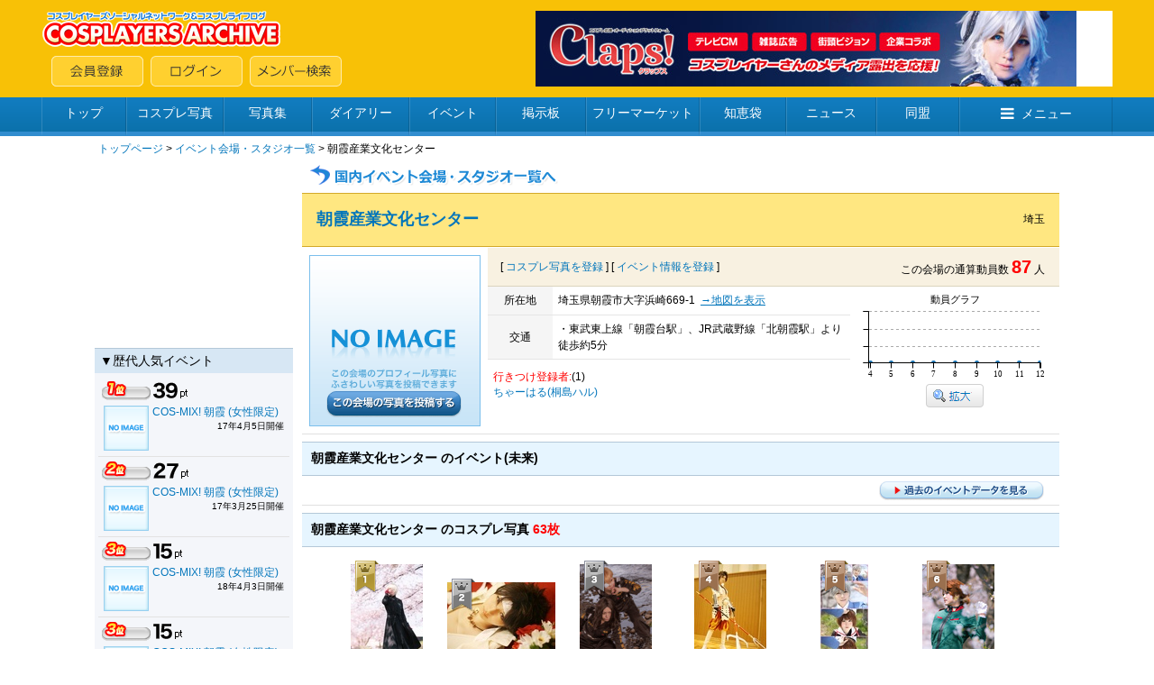

--- FILE ---
content_type: text/html; charset=shift_jis
request_url: https://www.cosp.jp/event_place.aspx?id=732
body_size: 11099
content:
<!DOCTYPE HTML PUBLIC "-//W3C//DTD HTML 4.0 Transitional//EN">
<html>
<head>
<title>朝霞産業文化センター - コスプレイヤーズアーカイブ</title>
<meta http-equiv="content-type" content="text/html" charset="Shift_JIS">
<meta name="description" content="国内最大のコスプレ専門SNS。コスプレ画像、日記、ボイス、コスプレ衣装、同盟、フリマ、知恵袋、オンライン名刺等のアプリケーションサービスを通じて交流が可能。PC・スマホに対応。コスプレイベント開催情報の無料掲載も。">
<meta name="keywords" content="朝霞産業文化センター,イベント,会場,スタジオ">
<meta http-equiv="X-UA-Compatible" content="IE=edge">
<link type="text/css" href="/inc/global.css?170409" rel="stylesheet">
<link type="text/css" href="/inc/c3.css?0.4.11.4" rel="stylesheet">
<style type="text/css">
.situ-plate { position: relative; display: block; width: 90px; height: 90px; margin: 4px; border:1px solid #e1e1e1; }
.situ-lim { position: absolute; top: 0px; right: 0px; }
.situ-obs { position: absolute; bottom: 2px; left: 2px; }
.c3-tooltip th { display: none; }
.c3-tooltip td.name { display: none; }
.c3-axis-y tspan { font-family: Meiryo; }
.c3-axis-x tspan { font-family: Meiryo; }
#chart1 .c3-tooltip td { font-family: Meiryo; font-size: 10px; }
#chart2 .c3-tooltip td { font-family: Meiryo; font-size: 12px; }
#chart1 .c3-axis-y tspan { display: none; }
#chart1 .c3-axis-x tspan { font-size: 9px; }
#chart1 {
	width: 212px;
	height: 82px;
}
#chart2 {
	width: 620px;
	height: 320px;
}

</style>
<script type="text/javascript" src="/inc/jquery.js?1.8"></script>
<!--[if gte IE 9]><!-->
<script type="text/javascript" src="/inc/jquery.lightbox_me.js?2.4c"></script>
<script type="text/javascript" src="/inc/d3.js?3.5.6"></script>
<script type="text/javascript" src="/inc/c3.js?0.4.11.4"></script>
<!--<![endif]-->
<script type="text/javascript" src="/inc/cosp-jq.js?180703"></script>
<script type="text/javascript" src="/inc/mylist-jq.js?1"></script>
<script type="text/javascript" src="/inc/cosp-jq.js?180703"></script>
<script type="text/javascript" src="/inc/js/event_place.js"></script>
<script type="text/javascript">
<!--
id = '732';
$(function() {
	myList.init('7', id);
	if (enableSvg()) { showChart(); }
});
//-->
</script>
<script type='text/javascript'>
var googletag = googletag || {};
googletag.cmd = googletag.cmd || [];
(function() {
  var gads = document.createElement('script');
  gads.async = true;
  gads.type = 'text/javascript';
  var useSSL = 'https:' == document.location.protocol;
  gads.src = (useSSL ? 'https:' : 'http:') + '//www.googletagservices.com/tag/js/gpt.js';
  var node = document.getElementsByTagName('script')[0];
  node.parentNode.insertBefore(gads, node);
})();
</script>
<script type='text/javascript'>
googletag.cmd.push(function() {
  googletag.defineSlot('/62532913/p_cosplay_728x90_middle1st_13741', [728, 90], 'div-gpt-ad-1465202075421-0').addService(googletag.pubads());
  googletag.defineSlot('/62532913/p_cosplay_728x90_middle2nd_13741', [728, 90], 'div-gpt-ad-1465202075421-1').addService(googletag.pubads());
  googletag.defineSlot('/62532913/p_cosplay_728x90_middle3rd_13741', [728, 90], 'div-gpt-ad-1465202075421-2').addService(googletag.pubads());
  googletag.defineSlot('/62532913/p_cosplay_728x90_middle4th_13741', [728, 90], 'div-gpt-ad-1465202075421-3').addService(googletag.pubads());
  googletag.pubads().enableSingleRequest();
  googletag.enableServices();
});
</script>
<script>
(function(i,s,o,g,r,a,m){i['GoogleAnalyticsObject']=r;i[r]=i[r]||function(){
  (i[r].q=i[r].q||[]).push(arguments)},i[r].l=1*new Date();a=s.createElement(o),m=s.getElementsByTagName(o)[0];a.async=1;a.src=g;m.parentNode.insertBefore(a,m)
})(window,document,'script','https://www.google-analytics.com/analytics.js','ga');
ga('create', 'UA-78833138-1', 'auto');
ga('send', 'pageview');
</script>
</head>
<body onload="preloadImages();">

<div id="container">
<div id="contents">
<center>

<form name="MyForm" method="post" action="./event_place.aspx?id=732" id="MyForm">
<input type="hidden" name="__VIEWSTATE" id="__VIEWSTATE" value="/wEPDwUKMTQ2NjI3NzMwN2RkqQ4Wi1PX/jBhQ9/AwNeDbdwNXTnFFgWyh6pjKlcYsPo=" />

<input type="hidden" name="__VIEWSTATEGENERATOR" id="__VIEWSTATEGENERATOR" value="341ABF79" />

<!-- ヘッダー -->


<link href="//maxcdn.bootstrapcdn.com/font-awesome/4.5.0/css/font-awesome.min.css" rel="stylesheet">

<script type="text/javascript">
<!--
var preloadFlag = false;
function newImage(arg) {
	if (document.images) {
		rslt = new Image();
		rslt.src = arg;
		return rslt;
	}
}
function changeImages() {
	if (document.images && (preloadFlag == true)) {
		for (var i=0; i<changeImages.arguments.length; i+=2) {
			document[changeImages.arguments[i]].src = changeImages.arguments[i+1];
		}
	}
}
function preloadImages() {
		img_mainmenu_01_over = newImage("/images/2014mainmenu-ready_01-over.gif");
		img_mainmenu_02_over = newImage("/images/2014mainmenu-ready_02-over.gif");
		img_mainmenu_03_over = newImage("/images/2014mainmenu-ready_03-over.gif");
		img_mainmenu_04_over = newImage("/images/2014mainmenu-ready_04-over.gif");
		img_mainmenu_05_over = newImage("/images/2014mainmenu-ready_05-over.gif");
		img_mainmenu_06_over = newImage("/images/2014mainmenu-ready_06-over.gif");
		img_mainmenu_07_over = newImage("/images/2014mainmenu-ready_07-over.gif");
		img_mainmenu_08_over = newImage("/images/2014mainmenu-ready_08-over.gif");
		img_mainmenu_09_over = newImage("/images/2014mainmenu-ready_09-over.gif");
		img_mainmenu_10_over = newImage("/images/2014mainmenu-ready_10-over.gif");
		img_footermenu_01_over = newImage("/images/2014button_logout-over.png");
		img_footermenu_02_over = newImage("/images/2014button_invite-over.png");
		img_footermenu_03_over = newImage("/images/2014button_smartphone-over.png");
		img_footertwitter_over = newImage("/images/2014button_twitter-over.png");
		img_footerfacebook_over = newImage("/images/2014button_facebook-over.png");
		img_footercontact_over = newImage("/images/2014button_contact-over.png");				
		preloadFlag = true;
}
function showGlobalMenu() {
	var menu = document.getElementById('globalMenu');
	if (menu.style.display == 'none') {
		menu.style.display = 'block';
	} else {
		menu.style.display = 'none';
	}
}
// -->
</script>

<!-- ヘッダー -->
<table width="100%" height="108" border="0" cellpadding="0" cellspacing="0" bgcolor="#F8C106">
<tr><td align="center" valign="middle">
	<table width="1188" height="84" border="0" cellpadding="0" cellspacing="0">
	<tr><td align="left" valign="middle" width="*">
		<table width="100%" height="84" border="0" cellpadding="0" cellspacing="0">
		<tr><td align="left" valign="top" width="100%"><a href="/index.aspx"><img src="/images/2014archivelogo.png" border="0"></a></tr>
		<tr><td align="left" valign="bottom" width="100%"><img src="/images/spacer.gif" width="11" height="1"><a href="/cosplayer.aspx" target="_top" onmouseover="changeImages('img_headmenu_04', '/images/2014button_regist-over.png'); return true;" onmouseout="changeImages('img_headmenu_04', '/images/2014button_regist.png'); return true;" onmousedown="changeImages('img_headmenu_04', '/images/2014button_regist-over.png'); return true;"	onmouseup="changeImages('img_headmenu_04', '/images/2014button_regist-over.png'); return true;"><img name="img_headmenu_04" src="/images/2014button_regist.png" border="0" alt="会員登録"></a><img src="/images/spacer.gif" width="8" height="1"><a href="/login.aspx" target="_top" onmouseover="changeImages('img_headmenu_05', '/images/2014button_login-over.png'); return true;" onmouseout="changeImages('img_headmenu_05', '/images/2014button_login.png'); return true;" onmousedown="changeImages('img_headmenu_05', '/images/2014button_login-over.png'); return true;" onmouseup="changeImages('img_headmenu_05', '/images/2014button_login-over.png'); return true;"><img name="img_headmenu_05" src="/images/2014button_login.png" border="0" alt="ログイン"></a><img src="/images/spacer.gif" width="8" height="1"><a href="/user_search.aspx" target="_top" onmouseover="changeImages('img_headmenu_03', '/images/2014button_msearch-over.png'); return true;" onmouseout="changeImages('img_headmenu_03', '/images/2014button_msearch.png'); return true;" onmousedown="changeImages('img_headmenu_03', '/images/2014button_msearch-over.png'); return true;" onmouseup="changeImages('img_headmenu_03', '/images/2014button_msearch-over.png'); return true;"><img name="img_headmenu_03" src="/images/2014button_msearch.png" border="0" alt="メンバー検索"></a></td></tr>
		</table>
	</td>
	<td align="right" width="640" valign="middle">
	<!-- ヘッダー広告 -->
	<script type="text/javascript">
	<!--
	cosp_ad_space = 1;
	cosp_ad_width = 640;
	cosp_ad_height = 84;
	//-->
	</script>
	<script type="text/javascript" src="/inc/ad.js"></script></td>
	</tr>
	</table>
</td></tr>
</table>

<!-- グローバルメニューブロック -->
<div class="globalmenu2016">
<ul class="globalmenu-ul2016">
<li class="globalmenu-li2016"><a href="/" class="globalmenu-link2016" style="width:94px;">トップ</a></li>
<li class="globalmenu-li2016"><a href="/photo_search.aspx"" class="globalmenu-link2016" style="width:108px;">コスプレ写真</a></li>
<li class="globalmenu-li2016"><a href="/photostock.aspx" class="globalmenu-link2016" style="width:98px;">写真集</a></li>
<li class="globalmenu-li2016"><a href="/diary.aspx" class="globalmenu-link2016" style="width:108px;">ダイアリー</a></li>
<li class="globalmenu-li2016"><a href="/event_list.aspx" class="globalmenu-link2016" style="width:96px;">イベント</a></li>
<li class="globalmenu-li2016"><a href="/awase.aspx" class="globalmenu-link2016" style="width:100px;">掲示板</a></li>
<li class="globalmenu-li2016"><a href="/market.aspx" class="globalmenu-link2016" style="width:126px;">フリーマーケット</a></li>
<li class="globalmenu-li2016"><a href="/chie.aspx" class="globalmenu-link2016" style="width:96px;">知恵袋</a></li>
<li class="globalmenu-li2016"><a href="/news_top.aspx" class="globalmenu-link2016" style="width:100px;">ニュース</a></li>
<li class="globalmenu-li2016"><a href="/community_search.aspx" class="globalmenu-link2016" style="width:92px;">同盟</a></li>
<li class="globalmenu-li2016"><a href="javascript:showGlobalMenu();" class="globalmenu-link2016" style="width:170px;"><i class="fa fa-bars"></i>メニュー</a>
	<!-- プルダウン。 -->		
	<div class="globalmenu-pulldown2016" id="globalMenu" style="display:none;">
		<div class="globalmenu-pulldown-left">
		<div class="globalmenu-pulldown-toplink"><a href="/index.aspx" class="globalmenu-pulldown-toplink-link">コスプレイヤーズアーカイブ&nbsp;トップ</a></div>
		<ul class="globalmenu-pulldown-ul2016">
		<li class="globalmenu-pulldown-li2016"><a class="globalmenu-pulldown-link2016" href="/photo_search.aspx">コスプレ写真</a></li>
		<li class="globalmenu-pulldown-li2016"><a class="globalmenu-pulldown-link2016" href="/photostock_search.aspx">写真集</a></li>
		<li class="globalmenu-pulldown-li2016"><a class="globalmenu-pulldown-link2016" href="/diary.aspx">ダイアリー</a></li>
		<li class="globalmenu-pulldown-li2016"><a class="globalmenu-pulldown-link2016" href="/event_list.aspx">イベント</a></li>
		<li class="globalmenu-pulldown-li2016"><a class="globalmenu-pulldown-link2016" href="/event_place_list.aspx">イベント会場・スタジオ</a></li>
		<li class="globalmenu-pulldown-li2016"><a class="globalmenu-pulldown-link2016" href="/review_search.aspx">レビュー</a></li>			
		<li class="globalmenu-pulldown-li2016"><a class="globalmenu-pulldown-link2016" href="/awase_search.aspx">合わせ募集掲示板</a></li>
		<li class="globalmenu-pulldown-li2016"><a class="globalmenu-pulldown-link2016" href="/market_search.aspx">フリーマーケット</a></li>
		<li class="globalmenu-pulldown-li2016"><a class="globalmenu-pulldown-link2016" href="/chie.aspx">知恵袋</a></li>
		<li class="globalmenu-pulldown-li2016"><a class="globalmenu-pulldown-link2016" href="/news_top.aspx">ニュース</a></li>
		<li class="globalmenu-pulldown-li2016"><a class="globalmenu-pulldown-link2016" href="/community_search.aspx">同盟</a></li>
		<li class="globalmenu-pulldown-li2016"><a class="globalmenu-pulldown-link2016" href="/site_search.aspx">登録サイト</a></li>
		</div>
		<div class="globalmenu-pulldown-right">
		<div class="globalmenu-pulldown-toplink"><a href="/cosplayer.aspx" class="globalmenu-pulldown-toplink-link2">無料会員登録</a></div>
		<ul class="globalmenu-pulldown-ul2016">
		<li class="globalmenu-pulldown-li2016"><a class="globalmenu-pulldown-link2016" href="/user_search.aspx">メンバー検索</a></li>
		<li class="globalmenu-pulldown-li2016"><a class="globalmenu-pulldown-link2016" href="/cosplayer_search.aspx">コスプレイヤー</a></li>
		<li class="globalmenu-pulldown-li2016"><a class="globalmenu-pulldown-link2016" href="/kizai_list.aspx">撮影機材</a></li>
		<li class="globalmenu-pulldown-li2016"><a class="globalmenu-pulldown-link2016" href="/faq.aspx">ヘルプ・よくある質問</a></li>
		<li class="globalmenu-pulldown-li2016"><a class="globalmenu-pulldown-link2016" href="/sitemap.aspx">サイトマップ</a></li>
		<li class="globalmenu-pulldown-li2016"><a class="globalmenu-pulldown-link2016" href="/about.aspx">会社案内・特定商取引法表記</a></li>
		<li class="globalmenu-pulldown-li2016"><a class="globalmenu-pulldown-link2016" href="/contact.aspx">お問い合わせ</a></li>
		</div>
	</div>
	<!-- プルダウン部終わり -->	
</li>
</ul>
</div>



<!-- ルートメニュー -->
<table cellspacing="0" cellpadding="4" width="1070" class="rootmenu">
<tr><td><span class="black_m12180"><a href="/index.aspx" class="meirio">トップページ</a>&nbsp;&gt;&nbsp;<a href="/event_place_list.aspx" class="meirio">イベント会場・スタジオ一覧</a>&nbsp;&gt;&nbsp;朝霞産業文化センター&nbsp;&nbsp;&nbsp;</span></td></tr>
</table>

<table width="1070" cellspacing="0" cellpadding="0">
<tr>

<!-- メニューテーブル -->
<td width="220" valign="top" align="center" bgcolor="#ffffff">

<script type="text/javascript">
<!--
cosp_ad_space = 6;
cosp_ad_width = 220;
cosp_ad_height = 200;
//-->
</script>
<script type="text/javascript" src="/inc/ad.js"></script>
<div style="margin-top:6px;"></div>

<table class="subpage_menu2014" cellspacing="0" cellpadding="4" width="220">
<tr><td class="leftmenutitle2014" valign="top">▼歴代人気イベント</td></tr>
</table>
<table class="subpage_menu2014" cellspacing="0" cellpadding="4" width="220">
<tr><td valign="top">
<table cellspacing="0" cellpadding="4" border="0" width="100%" class="eventleftmenu2014">
<tr>
<td valign="top"><img src="/images/rank01.gif" border="0" alt="イベントランキング1位">&nbsp;<img src="/images/count_03.gif" border="0"><img src="/images/count_09.gif" border="0"><img src="/images/count_pt.gif" border="0"><br><table cellspacing="0" cellpadding="2" border="0" width="100%"><tr><td width="50" valign="top"><a href="/event_info.aspx?id=148815"><img src="https://image4.cosp.jp/images/event/732/icon.gif" border="0"></a></td><td valign="top"><span class="black_mui12130"><a href="/event_info.aspx?id=148815" class="meirio">COS-MIX! 朝霞 (女性限定)</a></span><br><div align="right"><span class="black_mui10150">17年4月5日開催</span></div></td></tr></table></td>
</tr>
</table>
<table cellspacing="0" cellpadding="4" border="0" width="100%" class="eventleftmenu2014">
<tr>
<td valign="top"><img src="/images/rank02.gif" border="0" alt="イベントランキング2位">&nbsp;<img src="/images/count_02.gif" border="0"><img src="/images/count_07.gif" border="0"><img src="/images/count_pt.gif" border="0"><br><table cellspacing="0" cellpadding="2" border="0" width="100%"><tr><td width="50" valign="top"><a href="/event_info.aspx?id=148014"><img src="https://image4.cosp.jp/images/event/732/icon.gif" border="0"></a></td><td valign="top"><span class="black_mui12130"><a href="/event_info.aspx?id=148014" class="meirio">COS-MIX! 朝霞 (女性限定)</a></span><br><div align="right"><span class="black_mui10150">17年3月25日開催</span></div></td></tr></table></td>
</tr>
</table>
<table cellspacing="0" cellpadding="4" border="0" width="100%" class="eventleftmenu2014">
<tr>
<td valign="top"><img src="/images/rank03.gif" border="0" alt="イベントランキング3位">&nbsp;<img src="/images/count_01.gif" border="0"><img src="/images/count_05.gif" border="0"><img src="/images/count_pt.gif" border="0"><br><table cellspacing="0" cellpadding="2" border="0" width="100%"><tr><td width="50" valign="top"><a href="/event_info.aspx?id=172235"><img src="https://image4.cosp.jp/images/event/732/icon.gif" border="0"></a></td><td valign="top"><span class="black_mui12130"><a href="/event_info.aspx?id=172235" class="meirio">COS-MIX! 朝霞 (女性限定)</a></span><br><div align="right"><span class="black_mui10150">18年4月3日開催</span></div></td></tr></table></td>
</tr>
</table>
<table cellspacing="0" cellpadding="4" border="0" width="100%" class="eventleftmenu2014">
<tr>
<td valign="top"><img src="/images/rank03.gif" border="0" alt="イベントランキング3位">&nbsp;<img src="/images/count_01.gif" border="0"><img src="/images/count_05.gif" border="0"><img src="/images/count_pt.gif" border="0"><br><table cellspacing="0" cellpadding="2" border="0" width="100%"><tr><td width="50" valign="top"><a href="/event_info.aspx?id=148820"><img src="https://image4.cosp.jp/images/event/732/icon.gif" border="0"></a></td><td valign="top"><span class="black_mui12130"><a href="/event_info.aspx?id=148820" class="meirio">COS-MIX! 朝霞 (女性限定)</a></span><br><div align="right"><span class="black_mui10150">17年4月29日開催</span></div></td></tr></table></td>
</tr>
</table>
<table cellspacing="0" cellpadding="4" border="0" width="100%" class="eventleftmenu2014">
<tr>
<td valign="top"><img src="/images/rank03.gif" border="0" alt="イベントランキング3位">&nbsp;<img src="/images/count_01.gif" border="0"><img src="/images/count_05.gif" border="0"><img src="/images/count_pt.gif" border="0"><br><table cellspacing="0" cellpadding="2" border="0" width="100%"><tr><td width="50" valign="top"><a href="/event_info.aspx?id=171494"><img src="https://image4.cosp.jp/images/event/732/icon.gif" border="0"></a></td><td valign="top"><span class="black_mui12130"><a href="/event_info.aspx?id=171494" class="meirio">桜満開★COS-MIX! 朝霞 (女性限定)</a></span><br><div align="right"><span class="black_mui10150">18年4月2日開催</span></div></td></tr></table></td>
</tr>
</table>
<table cellspacing="0" cellpadding="4" border="0" width="100%" class="eventleftmenu2014">
<tr>
<td valign="top"><img src="/images/rank03.gif" border="0" alt="イベントランキング3位">&nbsp;<img src="/images/count_01.gif" border="0"><img src="/images/count_05.gif" border="0"><img src="/images/count_pt.gif" border="0"><br><table cellspacing="0" cellpadding="2" border="0" width="100%"><tr><td width="50" valign="top"><a href="/event_info.aspx?id=190234"><img src="https://image4.cosp.jp/images/event/732/icon.gif" border="0"></a></td><td valign="top"><span class="black_mui12130"><a href="/event_info.aspx?id=190234" class="meirio">COS-MIX! in 朝霞</a></span><br><div align="right"><span class="black_mui10150">19年3月27日開催</span></div></td></tr></table></td>
</tr>
</table>
<table cellspacing="0" cellpadding="4" border="0" width="100%" class="eventleftmenu2014">
<tr>
<td valign="top"><img src="/images/rank07.gif" border="0" alt="イベントランキング7位">&nbsp;<img src="/images/count_01.gif" border="0"><img src="/images/count_04.gif" border="0"><img src="/images/count_pt.gif" border="0"><br><table cellspacing="0" cellpadding="2" border="0" width="100%"><tr><td width="50" valign="top"><a href="/event_info.aspx?id=171487"><img src="https://image4.cosp.jp/images/event/732/icon.gif" border="0"></a></td><td valign="top"><span class="black_mui12130"><a href="/event_info.aspx?id=171487" class="meirio">COS-MIX! 朝霞 (女性限定)</a></span><br><div align="right"><span class="black_mui10150">18年4月8日開催</span></div></td></tr></table></td>
</tr>
</table>
<table cellspacing="0" cellpadding="4" border="0" width="100%" class="eventleftmenu2014">
<tr>
<td valign="top"><img src="/images/rank08.gif" border="0" alt="イベントランキング8位">&nbsp;<img src="/images/count_01.gif" border="0"><img src="/images/count_02.gif" border="0"><img src="/images/count_pt.gif" border="0"><br><table cellspacing="0" cellpadding="2" border="0" width="100%"><tr><td width="50" valign="top"><a href="/event_info.aspx?id=190849"><img src="https://image4.cosp.jp/images/event/732/icon.gif" border="0"></a></td><td valign="top"><span class="black_mui12130"><a href="/event_info.aspx?id=190849" class="meirio">川沿いの桜並木★COS-MIX! in 朝霞</a></span><br><div align="right"><span class="black_mui10150">19年4月6日開催</span></div></td></tr></table></td>
</tr>
</table>
<table cellspacing="0" cellpadding="4" border="0" width="100%" class="eventleftmenu2014">
<tr>
<td valign="top"><img src="/images/rank08.gif" border="0" alt="イベントランキング8位">&nbsp;<img src="/images/count_01.gif" border="0"><img src="/images/count_02.gif" border="0"><img src="/images/count_pt.gif" border="0"><br><table cellspacing="0" cellpadding="2" border="0" width="100%"><tr><td width="50" valign="top"><a href="/event_info.aspx?id=148016"><img src="https://image4.cosp.jp/images/event/732/icon.gif" border="0"></a></td><td valign="top"><span class="black_mui12130"><a href="/event_info.aspx?id=148016" class="meirio">COS-MIX! 朝霞 (女性限定)</a></span><br><div align="right"><span class="black_mui10150">17年3月28日開催</span></div></td></tr></table></td>
</tr>
</table>
<table cellspacing="0" cellpadding="4" border="0" width="100%" class="eventleftmenu2014">
<tr>
<td valign="top"><img src="/images/rank08.gif" border="0" alt="イベントランキング8位">&nbsp;<img src="/images/count_01.gif" border="0"><img src="/images/count_02.gif" border="0"><img src="/images/count_pt.gif" border="0"><br><table cellspacing="0" cellpadding="2" border="0" width="100%"><tr><td width="50" valign="top"><a href="/event_info.aspx?id=204907"><img src="https://image4.cosp.jp/images/event/732/icon.gif" border="0"></a></td><td valign="top"><span class="black_mui12130"><a href="/event_info.aspx?id=204907" class="meirio">川沿いの桜並木★COS-MIX! in 朝霞</a></span><br><div align="right"><span class="black_mui10150">20年3月21日開催</span></div></td></tr></table></td>
</tr>
</table>
<table cellspacing="0" cellpadding="4" border="0" width="100%" class="eventleftmenu2014">
<tr>
<td valign="top" class="black_mui12150"><b>8</b>位&nbsp;<b>12</b>pt<br><span class="black_mui12130"><a href="/event_info.aspx?id=171482" class="meirio">COS-MIX! 朝霞 (女性限定)</a></span><br><div align="right"><span class="black_mui10150">18年3月29日開催</span></div></td>
</tr>
</table>
<table cellspacing="0" cellpadding="4" border="0" width="100%" class="eventleftmenu2014">
<tr>
<td valign="top" class="black_mui12150"><b>12</b>位&nbsp;<b>9</b>pt<br><span class="black_mui12130"><a href="/event_info.aspx?id=148816" class="meirio">COS-MIX! 朝霞 (女性限定)</a></span><br><div align="right"><span class="black_mui10150">17年4月8日開催</span></div></td>
</tr>
</table>
<table cellspacing="0" cellpadding="4" border="0" width="100%" class="eventleftmenu2014">
<tr>
<td valign="top" class="black_mui12150"><b>12</b>位&nbsp;<b>9</b>pt<br><span class="black_mui12130"><a href="/event_info.aspx?id=200073" class="meirio">COS-MIX! in 朝霞</a></span><br><div align="right"><span class="black_mui10150">19年11月9日開催</span></div></td>
</tr>
</table>
<table cellspacing="0" cellpadding="4" border="0" width="100%" class="eventleftmenu2014">
<tr>
<td valign="top" class="black_mui12150"><b>12</b>位&nbsp;<b>9</b>pt<br><span class="black_mui12130"><a href="/event_info.aspx?id=6390" class="meirio">COS-MIX in 朝霞</a></span><br><div align="right"><span class="black_mui10150">09年7月30日開催</span></div></td>
</tr>
</table>
<table cellspacing="0" cellpadding="4" border="0" width="100%" class="eventleftmenu2014">
<tr>
<td valign="top" class="black_mui12150"><b>12</b>位&nbsp;<b>9</b>pt<br><span class="black_mui12130"><a href="/event_info.aspx?id=206055" class="meirio">川沿いの桜並木★COS-MIX! in 朝霞</a></span><br><div align="right"><span class="black_mui10150">20年3月23日開催</span></div></td>
</tr>
</table>
<table cellspacing="0" cellpadding="4" border="0" width="100%" class="eventleftmenu2014">
<tr>
<td valign="top" class="black_mui12150"><b>12</b>位&nbsp;<b>9</b>pt<br><span class="black_mui12130"><a href="/event_info.aspx?id=190213" class="meirio">COS-MIX! in 朝霞</a></span><br><div align="right"><span class="black_mui10150">19年3月25日開催</span></div></td>
</tr>
</table>
<table cellspacing="0" cellpadding="4" border="0" width="100%" class="eventleftmenu2014">
<tr>
<td valign="top" class="black_mui12150"><b>12</b>位&nbsp;<b>9</b>pt<br><span class="black_mui12130"><a href="/event_info.aspx?id=171486" class="meirio">COS-MIX! 朝霞 (女性限定)</a></span><br><div align="right"><span class="black_mui10150">18年3月27日開催</span></div></td>
</tr>
</table>
<table cellspacing="0" cellpadding="4" border="0" width="100%" class="eventleftmenu2014">
<tr>
<td valign="top" class="black_mui12150"><b>12</b>位&nbsp;<b>9</b>pt<br><span class="black_mui12130"><a href="/event_info.aspx?id=6391" class="meirio">COS-MIX in朝霞</a></span><br><div align="right"><span class="black_mui10150">09年7月31日開催</span></div></td>
</tr>
</table>
<table cellspacing="0" cellpadding="4" border="0" width="100%" class="eventleftmenu2014">
<tr>
<td valign="top" class="black_mui12150"><b>12</b>位&nbsp;<b>9</b>pt<br><span class="black_mui12130"><a href="/event_info.aspx?id=148015" class="meirio">COS-MIX! 朝霞 (女性限定)</a></span><br><div align="right"><span class="black_mui10150">17年3月26日開催</span></div></td>
</tr>
</table>
<table cellspacing="0" cellpadding="4" border="0" width="100%" class="eventleftmenu2014">
<tr>
<td valign="top" class="black_mui12150"><b>20</b>位&nbsp;<b>6</b>pt<br><span class="black_mui12130"><a href="/event_info.aspx?id=171493" class="meirio">COS-MIX! 朝霞 (女性限定)</a></span><br><div align="right"><span class="black_mui10150">18年3月28日開催</span></div></td>
</tr>
</table>

<div style="margin-top:4px;"></div>
</td></tr>
</table>
<div style="margin-top:6px;"></div>

<script type="text/javascript">
<!--
cosp_ad_space = 27;
cosp_ad_width = 220;
cosp_ad_height = 760;
//-->
</script>
<script type="text/javascript" src="/inc/ad.js"></script>

</td>

<td width="10" valign="top"><img src="/images/spacer.gif" width="1" height="1"></td>

<!-- メインテーブル -->
<td width="840" valign="top" bgcolor="#ffffff" align="center">

<table width="840" cellpadding="2" cellspacing="0">
<tr><td class="gray1_mui11150"><a href="/event_place_list.aspx"><img src="/images/2014button_studiolist.png" border="0"></a><br>
<div style="margin-top:4px"></div>
</td></tr>
</table>

<!-- 会場情報 -->
<table cellspacing="0" cellpadding="6" width="840" height="60" class="eventtablehead2014" border="0">
<tr><td class="black_mui18150" valign="middle" width="630" style="padding-left:16px;"><a href="http://www.city.asaka.lg.jp/soshiki/13/sangyo-bunka-center.html" class="meirio" target="_blank"><b>朝霞産業文化センター</b></a>&nbsp;</td><td align="right" width="60" class="black_mui12130" style="padding-right:16px;">埼玉</td></tr>
</table>
<table cellspacing="0" cellpadding="0" width="840" border="0" class="eventtablefooter2014">
<tr><td align="center" valign="middle" width="190" style="padding:8px;"><a href="javascript:postImage('732');"><img src="/images/button_imagepost.gif" border="0"></a><br>
</td>
<td width="*" valign="top">
<table cellspacing="0" cellpadding="6" width="100%" border="0">
<tr><td align="left" width="*" height="28" bgcolor="#f8f1e1" colspan="3" class="eventtableline4" valign="middle">
<table cellspacing="0" cellpadding="0" width="100%" height="28">
<tr><td width="50%" style="padding-left:8px;" class="black_mui12150">[&nbsp;<a href="/menu/member/member_gallery_add.aspx?p=732" class="meirio">コスプレ写真を登録</a>&nbsp;]&nbsp;[&nbsp;<a href="/event_regist.aspx?p=732" class="meirio">イベント情報を登録</a>&nbsp;]</td><td width="50%" align="right" class="black_mui12150" style="padding-right:10px;">この会場の通算動員数&nbsp;<span class="black_mui20150" style="color:red;"><b>87</b></span>&nbsp;人</td></tr></table>
</td></tr>
<tr><td align="center" width="60" height="32" bgcolor="f5f5f5" class="eventtableline2">所在地</td>
<td width="*" height="32" class="eventtableline2">埼玉県朝霞市大字浜崎669-1&nbsp;&nbsp;<a href="http://local.google.co.jp/maps?f=q&source=s_q&hl=ja&geocode=&q=%E6%9C%9D%E9%9C%9E%E5%B8%82%E5%A4%A7%E5%AD%97%E6%B5%9C%E5%B4%8E669-1&sll=36.235669,137.972517&sspn=0.013119,0.008948&ie=UTF8&z=16&iwloc=A" target="_blank">→地図を表示</a></td>
<td align="center" valign="middle" width="220" rowspan="3" class="black_mui11150"><div id="chartArea" style="display:none;">動員グラフ<br><div id="chart1"></div><div style="margin-top:4px"></div><a href="javascript:zoomChart();"><img src="/images/2014button_enlarge.png" border="0"></a></div>
</td>
</tr>
<tr><td align="center" width="60" height="32" bgcolor="f5f5f5" class="eventtableline2">交通</td><td width="*" height="32" class="eventtableline2">・東武東上線「朝霞台駅」、JR武蔵野線「北朝霞駅」より徒歩約5分<br></td></tr>
<tr><td width="*" class="black_mui12130" colspan="2"><span style="color:#ff0000;">行きつけ登録者:</span>(1)<br><div style="margin-top:2px"></div><a href="https://www.cosp.jp/prof.aspx?id=365942" class="meirio">ちゃーはる(桐島ハル)</a><div style="margin-top:2px"></div>
</td></tr>
</table>
</td></tr>
</table>
<div style="margin-top:8px"></div>
 

<!-- イベント情報 --> 
<div id="eventList"><table cellspacing="0" cellpadding="0" width="840" border="0" class="layerhead2014">
<tr><td height="36" style="padding-left:10px;" class="black_mui14150"><b>朝霞産業文化センター&nbsp;のイベント(未来)</b></td></tr>
</table>
<table class="charaadd2014" width="840" border="0" cellpadding="0" cellspacing="0">
<tr bgcolor="#ffffff"><td class="black_mui12150" valign="top">
<table width="100%" border="0" cellpadding="6" cellspacing="1">
</table>
<table width="100%" border="0" cellpadding="4" cellspacing="1">
<tr height="24"><td class="black_mui12150" style="padding-left:16px;"></td><td class="black_mui12150" align="right" style="padding-right:16px;"><a href="javascript:showEvent('1','');"><img src="/images/pasteventdata.gif" border="0" align="absmiddle"></a></td></tr>
</table>
</td></tr></table>
</div><div style="margin-top:8px"></div>


<!-- シチュエーション情報 --> 


<!-- コスプレ写真 -->
<table cellspacing="0" cellpadding="0" width="840" border="0" class="layerhead2014">
<tr><td height="36" style="padding-left:10px;" class="black_mui14150"><b>朝霞産業文化センター&nbsp;のコスプレ写真&nbsp;<span style="color:#ff0000;">63枚</span></b></td></tr>
</table>
<div id="photoList"><table class="charaadd2014" width="840" border="0" cellpadding="0" cellspacing="1">
<tr bgcolor="#ffffff"><td class="black_mui12150" valign="top">
<div style="margin-top:10px;"></div>
<table width="820" border="0" cellpadding="0" cellspacing="0">
<tr><td valign="top" align="center">
<table width="760" cellpadding="4" cellspacing="0">
<tr><td width="120" height="124" align="center"><div class="photorank-plate" style="width:80px;height:124px;"><a href="/view_photo.aspx?id=11997808&m=429911" target="_blank"><img src="https://image7.cosp.jp/thumb/member/g/429/429911/11997808m.jpg" border="0" class="photorank-plate-img"></a><a href="/view_photo.aspx?id=11997808&m=429911" target="_blank"><img src="/images/2014imagerank01.png" width="26" height="36" border="0" class="photorank-plate-obi"></a></div></td>
<td width="120" height="124" align="center"><div class="photorank-plate" style="width:120px;height:84px;"><a href="/view_photo.aspx?id=1398104&m=2425" target="_blank"><img src="https://image3.cosp.jp/thumb/member/g/2/2425/1398104m.jpg" border="0" class="photorank-plate-img"></a><a href="/view_photo.aspx?id=1398104&m=2425" target="_blank"><img src="/images/2014imagerank02.png" width="26" height="36" border="0" class="photorank-plate-obi"></a></div></td>
<td width="120" height="124" align="center"><div class="photorank-plate" style="width:80px;height:124px;"><a href="/view_photo.aspx?id=12793057&m=69660" target="_blank"><img src="https://image3.cosp.jp/thumb/member/g/69/69660/12793057m.jpg" border="0" class="photorank-plate-img"></a><a href="/view_photo.aspx?id=12793057&m=69660" target="_blank"><img src="/images/2014imagerank03.png" width="26" height="36" border="0" class="photorank-plate-obi"></a></div></td>
<td width="120" height="124" align="center"><div class="photorank-plate" style="width:80px;height:124px;"><a href="/view_photo.aspx?id=1398103&m=2425" target="_blank"><img src="https://image3.cosp.jp/thumb/member/g/2/2425/1398103m.jpg" border="0" class="photorank-plate-img"></a><a href="/view_photo.aspx?id=1398103&m=2425" target="_blank"><img src="/images/2014imagerank04.png" width="26" height="36" border="0" class="photorank-plate-obi"></a></div></td>
<td width="120" height="124" align="center"><div class="photorank-plate" style="width:53px;height:124px;"><a href="/view_photo.aspx?id=11968304&m=21462" target="_blank"><img src="https://image3.cosp.jp/thumb/member/g/21/21462/11968304m.jpg" border="0" class="photorank-plate-img"></a><a href="/view_photo.aspx?id=11968304&m=21462" target="_blank"><img src="/images/2014imagerank05.png" width="26" height="36" border="0" class="photorank-plate-obi"></a></div></td>
<td width="120" height="124" align="center"><div class="photorank-plate" style="width:80px;height:124px;"><a href="/view_photo.aspx?id=11996629&m=431666" target="_blank"><img src="https://image7.cosp.jp/thumb/member/g/431/431666/11996629m.jpg" border="0" class="photorank-plate-img"></a><a href="/view_photo.aspx?id=11996629&m=431666" target="_blank"><img src="/images/2014imagerank06.png" width="26" height="36" border="0" class="photorank-plate-obi"></a></div></td>
</tr>
<tr><td width="120" height="20" align="center" class="black_mui11150"><a href="/photo_search.aspx?n1=429911" class="meirio">弓月</a></td>
<td width="120" height="20" align="center" class="black_mui11150"><a href="/photo_search.aspx?n1=2425" class="meirio">白井梅</a></td>
<td width="120" height="20" align="center" class="black_mui11150"><a href="/photo_search.aspx?n1=69660" class="meirio">常陸</a></td>
<td width="120" height="20" align="center" class="black_mui11150"><a href="/photo_search.aspx?n1=2425" class="meirio">白井梅</a></td>
<td width="120" height="20" align="center" class="black_mui11150"><a href="/photo_search.aspx?n1=21462" class="meirio">みんと、苦労をかける</a></td>
<td width="120" height="20" align="center" class="black_mui11150"><a href="/photo_search.aspx?n1=431666" class="meirio">兼田ライ</a></td>
</tr>
</table>
</td></tr>
</table>
<div style="margin-top:4px;"></div>
<table width="100%" border="0" cellpadding="0" cellspacing="0">
<tr height="24"><td class="black_mui12150" bgcolor="#ffffff" valign="top" style="padding-left:16px;"><a href="javascript:pickupPhoto('1');"><img src="/images/2014motto.png" border="0"></a>&nbsp;&nbsp;<a href="/photo_search.aspx?n4=732"><img src="/images/2014motto2.png" border="0"></a></td></tr>
</table>
</td></tr>
</table>
</div>
<div style="margin-top:8px"></div>


<!-- レビュー -->
<table cellspacing="0" cellpadding="0" width="840" border="0" class="layerhead2014">
<tr><td height="36" class="black_mui14150" style="padding-left:10px;"><b>朝霞産業文化センター&nbsp;のレビュー&nbsp;<span style="color:#ff0000;">1件</span></b></td></tr>
</table>
<div style="margin-top:4px"></div>
<table cellspacing="0" cellpadding="6" width="840" border="0">
<tr bgcolor="#ffffff"><td width="120" valign="top" align="center" class="black_mui12150"><div style="margin-top:16px"></div><a href="/prof.aspx?id=200575"><img src="https://image4.cosp.jp/images2/member/200/200575/icon.gif" border="0" style="padding:1px;" class="chie_prof"></a><br>
<div style="margin-top:4px"></div><a href="/prof.aspx?id=200575" class="meirio">紅茜巽</a><br>
<img src="/images/starfull_white.gif" align="absmiddle"><img src="/images/starfull_white.gif" align="absmiddle"><img src="/images/starfull_white.gif" align="absmiddle"><img src="/images/starfull_white.gif" align="absmiddle"><img src="/images/starblank_white.gif" align="absmiddle"><br>
</td>
<td width="*" valign="top" class="black_mui12150">
<table cellspacing="0" cellpadding="0" width="698" border="0">
<tr><td><img src="/images/2014reviewtable_top.gif" border="0"></td></tr>
</table>
<table cellspacing="0" cellpadding="0" width="698" border="0"><tr>
<td background="/images/2014reviewtable_middle.gif" class="black_mui12150" style="padding-right:30px; padding-left:30px;">
<span class="black_mui16150"><a href="/review_info.aspx?id=5251" class="reviewtitle2014">自然豊かな並木道</a></span><br>
<div style="margin-top:8px"></div>
［アクセス］★★★★★※星5評価東武東上線・朝霞台武蔵野線・北朝霞両方から徒歩５分の好立地。駅ロータリーから見えるBOOKOFFをずっと直進するだけで迷子にならずに行けちゃう会場。ただ下り坂なので荷物が多いと帰りが大変かも。とにかくアクセス抜群！［受付・更衣室］★★★★EVか階段で３階にあがり、庭園脇の会議室が更衣室。※その時により違うかもしれません。中に机と椅子があ...<br><div class="leftalign"><a href="/review_info.aspx?id=5251" class="meirio">→続きを読む</a></div>
<div class="rightalign" style="padding-right:4px;"><span class="gray1_mui11150">2019年7月16日 23時13分</span></div>
</td></tr>
</table>
<table cellspacing="0" cellpadding="0" width="698" border="0">
<tr><td><img src="/images/2014reviewtable_bottom.gif" border="0"></td></tr>
</table>
</td></tr>
</table>
<table class="charaadd2014" width="840" border="0" cellpadding="0" cellspacing="1">
<tr bgcolor="#ffffff"><td class="black_mui12150" valign="top">
<table width="100%" border="0" cellpadding="4" cellspacing="1">
<tr height="24"><td width="40%" class="black_mui12150" bgcolor="#ffffff" valign="top" style="padding-left:16px;"><a href="/review_list.aspx?id=732"><img src="/images/2014motto2.png" align="absmiddle" border="0"></a></td><td width="*" align="right" style="padding-right:10px;"><a href="/review_list.aspx?id=732"><img src="/images/2014button_writereview.gif" align="absmiddle" border="0"></a></td></tr>
</table>
</td></tr>
</table>
<div style="margin-top:8px"></div>
   

</td>
</tr>
</table>

</form>

<br><br>

</center>
</div>
</div>

<!-- フッター -->
<div id="footer">


<!-- フッター -->
<center>
<table cellspacing="0" cellpadding="4" width="1070">
<tr><td><a href="/friend_invite.aspx" onmouseover="changeImages('img_footermenu_02', '/images/2014button_invite-over.png'); return true;" onmouseout="changeImages('img_footermenu_02', '/images/2014button_invite.png'); return true;" onmousedown="changeImages('img_footermenu_02', '/images/2014button_invite-over.png'); return true;" onmouseup="changeImages('img_footermenu_02', '/images/2014button_invite-over.png'); return true;"><img name="img_footermenu_02" src="/images/2014button_invite.png" border="0" alt="友人を招待する"></a></td></tr>
</table>

<table border="0" cellpadding="0" cellspacing="0" class="footer2014" width="100%" height="300">
<tr><td align="center" valign="middle">

<table cellpadding="10" cellspacing="0" border="0" width="1070">
<tr><td align="left" width="150" valign="top"><span class="black_mui12180"><a href="/index.aspx" class="blue">トップページ</a><br><a href="/diary.aspx" class="blue">ダイアリー</a><br><a href="/photostock.aspx" class="blue">フォトストック</a><br><a href="/review.aspx" class="blue">レビュー</a><br><a href="/event_list.aspx" class="blue">イベント</a><br><a href="/awase.aspx" class="blue">掲示板</a><br><a href="/market.aspx" class="blue">フリーマーケット</a><br><a href="/chie.aspx" class="blue">知恵袋</a><br><a href="/news_top.aspx" class="blue">ニュース</a><br><a href="/faq.aspx" class="blue">ヘルプ・よくある質問</a></span></td>
<td align="left" width="120" valign="top"><span class="black_mui12180"><a href="/photo_search.aspx" class="blue">コスプレ写真</a><br><a href="/cosplayer.aspx" class="blue">コスプレイヤー</a><br><a href="/kizai_list.aspx" class="blue">撮影機材</a><br><a href="/site.aspx" class="blue">登録サイト</a><br><a href="/community.aspx" class="blue">同盟</a><br><a href="/user_search.aspx" class="blue">メンバー検索</a></span></td>
<td align="left" width="*" valign="top"><span class="black_mui12180"><a href="/policy.aspx" class="blue">プライバシーポリシー</a><br><a href="/sitemap.aspx" class="blue">サイトマップ</a><br><a href="/about.aspx" class="blue">会社案内</a></span></td>
<td align="center" width="360"><span class="red_b14150">158168</span><span class="gray3_mui11150">&nbsp;人のコスプレイヤーが活動中<br><div style="margin-top: 4px;"></div><img src="/images/2014archivelogo.png" border="0"><br><div style="margin-top: 8px;"></div><a href="/contact.aspx"
	onmouseover="changeImages('img_footercontact', '/images/2014button_contact-over.png'); return true;"
	onmouseout="changeImages('img_footercontact', '/images/2014button_contact.png'); return true;"
	onmousedown="changeImages('img_footercontact', '/images/2014button_contact-over.png'); return true;"
	onmouseup="changeImages('img_footercontact', '/images/2014button_contact-over.png'); return true;"><img name="img_footercontact" src="/images/2014button_contact.png" border="0" alt="お問い合わせ"></a><div style="margin-top: 24px;"></div><a href="https://twitter.com/cospjp"
	onmouseover="changeImages('img_footertwitter', '/images/2014button_twitter-over.png'); return true;"
	onmouseout="changeImages('img_footertwitter', '/images/2014button_twitter.png'); return true;"
	onmousedown="changeImages('img_footertwitter', '/images/2014button_twitter-over.png'); return true;"
	onmouseup="changeImages('img_footertwitter', '/images/2014button_twitter-over.png'); return true;" target="_blank"><img name="img_footertwitter" src="/images/2014button_twitter.png" border="0" alt="公式twitter"></a><img src="/images/spacer.gif" width="8" height="1"><a href="https://www.facebook.com/cospjp"
	onmouseover="changeImages('img_footerfacebook', '/images/2014button_facebook-over.png'); return true;"
	onmouseout="changeImages('img_footerfacebook', '/images/2014button_facebook.png'); return true;"
	onmousedown="changeImages('img_footerfacebook', '/images/2014button_facebook-over.png'); return true;"
	onmouseup="changeImages('img_footerfacebook', '/images/2014button_facebook-over.png'); return true;" target="_blank"><img name="img_footerfacebook" src="/images/2014button_facebook.png" border="0" alt="公式フェイスブック"></a></span></td>
</tr>
<tr><td align="center" colspan="4"><span class="gray3_mui12150"><div style="margin-top: 4px;"></div>本サイトに掲載されている画像・文章等、全ての内容の無断転載を禁止します。 | copyright Cosplayers Archive co,ltd All rights reserved.</span></td></tr>
</table>

</td></tr>
</table>
</center>

</div>

<!-- マイリスト -->
<div id="mylistLayer" class="mylist_layer">
<div id="mylistMsg"></div>
</div>

<!-- チャート -->
<div id="chartBox" style="width:640;display:none;">
<table width="640" cellpadding="0" cellspacing="0" class="iine1" bgcolor="#ffffff">
<tr><td width="100%" height="24" background="/images/iine_bar.gif">
<table width="100%" cellpadding="0" cellspacing="0">
<tr>
<td width="70%" height="24" class="black_mui12150">&nbsp;<b>朝霞産業文化センターの動員グラフ</b></td>
<td width="*" height="24" align="right"><a href="javascript:chart2.hide();"><img src="/images/button_iine_close.gif" border="0" align="absmiddle"></a></td>
</tr>
</table>
</td>
</tr>
<tr><td width="100%" align="center">
<div style="margin-top:14px;"></div>
<div id="chart2"></div>
<table width="585" cellpadding="0" cellspacing="0">
<tr>
<td><input type="button" id="chartPrevButton" class="meiryo" value="<<" style="width:120px;height:28px;" onclick="chart2.prev()"></td>
<td align="center" class="black_mui14150">
<a href="javascript:changeChart(0)" id="chtspan0on">1か月</a><span id="chtspan0off" style="display:none">1か月</span> |
<a href="javascript:changeChart(1)" id="chtspan1on">3か月</a><span id="chtspan1off" style="display:none">3か月</span> |
<a href="javascript:changeChart(2)" id="chtspan2on">1年</a><span id="chtspan2off" style="display:none">1年</span>
</td>
<td align="right"><input type="button" id="chartNextButton" class="meiryo" value=">>" style="width:120px;height:28px;" onclick="chart2.next()"></td>
</tr>
</table>
<br>
</td></tr>
</table>
</div>

</body>
</html>


--- FILE ---
content_type: text/html; charset=shift_jis
request_url: https://www.cosp.jp/event_place_proxy.aspx?t=chart&p=732
body_size: 185
content:
{"x":["2025-04-01","2025-05-01","2025-06-01","2025-07-01","2025-08-01","2025-09-01","2025-10-01","2025-11-01","2025-12-01"],"data1":[0,0,0,0,0,0,0,0,0]}

--- FILE ---
content_type: text/html; charset=utf-8
request_url: https://www.google.com/recaptcha/api2/aframe
body_size: 269
content:
<!DOCTYPE HTML><html><head><meta http-equiv="content-type" content="text/html; charset=UTF-8"></head><body><script nonce="IXFHJAeRG2fxK4bqxGSmiA">/** Anti-fraud and anti-abuse applications only. See google.com/recaptcha */ try{var clients={'sodar':'https://pagead2.googlesyndication.com/pagead/sodar?'};window.addEventListener("message",function(a){try{if(a.source===window.parent){var b=JSON.parse(a.data);var c=clients[b['id']];if(c){var d=document.createElement('img');d.src=c+b['params']+'&rc='+(localStorage.getItem("rc::a")?sessionStorage.getItem("rc::b"):"");window.document.body.appendChild(d);sessionStorage.setItem("rc::e",parseInt(sessionStorage.getItem("rc::e")||0)+1);localStorage.setItem("rc::h",'1769749335970');}}}catch(b){}});window.parent.postMessage("_grecaptcha_ready", "*");}catch(b){}</script></body></html>

--- FILE ---
content_type: text/html; charset=utf-8
request_url: https://www.google.com/recaptcha/api2/aframe
body_size: -248
content:
<!DOCTYPE HTML><html><head><meta http-equiv="content-type" content="text/html; charset=UTF-8"></head><body><script nonce="Rz4H_oZutxHouoI8TYNE3w">/** Anti-fraud and anti-abuse applications only. See google.com/recaptcha */ try{var clients={'sodar':'https://pagead2.googlesyndication.com/pagead/sodar?'};window.addEventListener("message",function(a){try{if(a.source===window.parent){var b=JSON.parse(a.data);var c=clients[b['id']];if(c){var d=document.createElement('img');d.src=c+b['params']+'&rc='+(localStorage.getItem("rc::a")?sessionStorage.getItem("rc::b"):"");window.document.body.appendChild(d);sessionStorage.setItem("rc::e",parseInt(sessionStorage.getItem("rc::e")||0)+1);localStorage.setItem("rc::h",'1769749336063');}}}catch(b){}});window.parent.postMessage("_grecaptcha_ready", "*");}catch(b){}</script></body></html>

--- FILE ---
content_type: application/javascript
request_url: https://www.cosp.jp/inc/mylist-jq.js?1
body_size: 977
content:
var myList = {
	targetType: '',
	targetID: '',
	addButton: null,
	removeButton: null,
	posting: false,
	addCallback: null,
	removeCallback: null,
    add: function(e) {
		if (myList.posting) return;
		myList.posting = true;
		myList.initLayer(e.pageX, e.pageY);
        $.get(
            '/mylist_proxy.aspx',
            {'t': 'adlst', 'p': myList.targetType + ',' + myList.targetID},
            function(res) {
				if (res > '') {
					var params = res.split(',');
					if (params[0] == '1') {
						var url;
						switch (myList.targetType) {
							case '11': url = '/mylist_photo.aspx'; break;
							case '12': url = '/mylist_ps.aspx'; break;
							default: url = '/mylist_url.aspx#t=' + myList.targetType; break;
						}
						$('#mylistMsg').attr('class', 'mylist_msg').html('<a href="' + url + '" class="mylist_link" style="color:white">マイリストに追加しました</a>');
						myList.addButton.hide(); myList.removeButton.show();
						if (myList.addCallback) myList.addCallback();
					} else {
						if (params.length >= 2) {
							$('#mylistMsg').attr('class', 'mylist_err').html(params[1]);
						}
					}
				}
				$('#mylistLayer').show().delay(1000).fadeOut(500);
				myList.posting = false;
            }
        );
    },
    remove: function(e) {
		if (myList.posting) return;
		myList.posting = true;
		myList.initLayer(e.pageX, e.pageY);
        $.get(
            '/mylist_proxy.aspx',
            {'t': 'dellst', 'p': myList.targetType + ',' + myList.targetID},
            function(res) {
				if (res > '') {
					var params = res.split(',');
					if (params[0] == '1') {
						var url;
						switch (myList.targetType) {
							case '11': url = '/mylist_photo.aspx'; break;
							case '12': url = '/mylist_ps.aspx'; break;
							default: url = '/mylist_url.aspx#t=' + myList.targetType; break;
						}
						$('#mylistMsg').attr('class', 'mylist_msg').html('<a href="' + url + '" class="mylist_link" style="color:white">マイリストから削除しました</a>');
						myList.addButton.show(); myList.removeButton.hide();
						if (myList.removeCallback) myList.removeCallback();
					} else {
						if (params.length >= 2) {
							$('#mylistMsg').attr('class', 'mylist_err').html(params[1]);
						}
					}
				}
				$('#mylistLayer').show().delay(1000).fadeOut(500);
				myList.posting = false;
            }
        );
    },
	initLayer: function(x, y) {
		$('#mylistLayer').css('position', 'absolute').css('left', (x + 3) + 'px').css('top', (y - 30) + 'px').css('zIndex', '1');
	},
	init: function(t, id, acb, rcb) {
		this.targetType = t;
		this.targetID = id;
		this.addCallback = acb;
		this.removeCallback = rcb;
		this.addButton = $('#mylistAddBtn' + id);
		this.addButton.click(this.add);
		this.removeButton = $('#mylistRemoveBtn' + id);
		this.removeButton.click(this.remove);
	}
};


--- FILE ---
content_type: application/javascript
request_url: https://www.cosp.jp/inc/js/event_place.js
body_size: 1853
content:
var id, data;
function showEvent(dt, opt) {
	var url = '/event_place_proxy.aspx?t=placeevent&p=' + id + ',' + dt + ',' + opt;
	$('#eventList').load(url, function() { cosp.redraw(); });
}
function pickupSituation(stp) {
	var url = '/event_place_proxy.aspx?t=pslist&p=' + id + ',' + stp;
	$('#situationList').load(url, function() { cosp.redraw(); });
}
function pickupPhoto(stp) {
	var url = '/event_place_proxy.aspx?t=pplist&p=' + id + ',' + stp;
	$('#photoList').load(url, function() { cosp.redraw(); });
}
function postImage(val) {
	window.open('/event_place_post.aspx?id=' + val, 'postwin', 'scrollbars=yes,resizable=yes,menubar=no,status=no,toolbar=no,location=no,directories=no,width=840,height=300');
}
function showChart() {
	$.get('/event_place_proxy.aspx', {'t': 'chart', 'p': id}, function(res) {
		if (res > '') {
			chart1.init($.parseJSON(res));	
		}
	});
}
function zoomChart() {
	if (data) {
		chart2.init(0, data[0]).show();
	} else {
		$.get('/event_place_proxy.aspx', {'t': 'chartdet', 'p': id}, function(res) {
			if (res > '') {
				var json = $.parseJSON(res);
				data = [json.monthly, json.quarterly, json.yearly];
				chart2.init(0, data[0]).show();	
			}
		});
	}
}
function changeChart(s) {
	chart2.init(s, data[s]);
}
function enableSvg() {
	var e = document.createElement('div');
	e.innerHTML = '<svg></svg>';
	return !!(window.SVGSVGElement && e.firstChild instanceof window.SVGSVGElement);
}
var chart1 = {
	chart: null,
	data: null,
	count: 0,
	maxIndex: 0,
	minIndex: 0,
	steps: 8,
	init: function(json) {
		this.data = json;
		this.count = this.data.x.length;
		this.setRange(this.count - 1);
		this.chart = c3.generate({
			bindto: '#chart1',
			size: { width: 212, height: 82 },
			padding: { right: 10, left: 10, bottom: -10 },
			grid: { y: { show: true } },
			data: {	json: this.data, x: 'x', type: 'line' },
			axis: {
				x: {
					type: 'timeseries',
					tick: {
						format: function (d) { return d.getMonth() + 1; },
						culling: { max: 1 }
					},
					min: this.data.x[this.minIndex], max: this.data.x[this.maxIndex]
				}, 
				y: {
					min: 0, padding: { bottom: 0 }, tick: { count: 4 }
				}
			},
			legend: { show: false },
			tooltip: { format: { value: function (value, ratio, id) { return value + '人'; } } },
			zoom: { enabled: false },
			oninit: function() {
				$('#chartArea').show();
			}
		});
	},
	setRange: function(max) {
		this.maxIndex = Math.min(max, this.count - 1);
		this.minIndex = Math.max(this.maxIndex - this.steps, 0);
		return this;
	}
}
var chart2 = {
	chart: null,
	data: null,
	count: 0,
	maxIndex: 0,
	minIndex: 0,
	span: 0,
	steps: 12,
	skip: 12,
	init: function(sp, json) {
		this.data = json;
		this.count = this.data.x.length;
		this.setRange(this.count - 1);
		this.setSpan(sp);
		this.chart = c3.generate({
			bindto: '#chart2',
			size: { width: 600, height: 300 },
			padding: { right: 10 },
			grid: { y: { show: true } },
			data: { json: this.data, x: 'x', type: 'line' },
			axis: {
				x: {
					type: 'timeseries',	tick: { format: this.span==2 ? '%Y' : '%y/%m', culling: { max: 1 } },
					min: this.data.x[this.minIndex], max: this.data.x[this.maxIndex]
				}, 
				y: {
					min: 0, padding: { bottom: 0 }, tick: { format: d3.format(",") }
				}
			},
			legend: { show: false },
			tooltip: { format: { value: function (value, ratio, id) { return value + '人'; } } },
			zoom: { enabled: false }
		});
		this.setButton()
		return this;
	},
	prev: function() {
		var max = Math.max(this.maxIndex - this.skip, this.steps);
		this.setRange(max).refresh()
	},
	next: function() {
		var max = Math.min(this.maxIndex + this.skip, this.count - 1);
		this.setRange(max).refresh()		
	},
	setRange: function(max) {
		this.maxIndex = Math.min(max, this.count - 1);
		this.minIndex = Math.max(this.maxIndex - this.steps, 0);
		return this;
	},
	setButton: function(max) {
		$('#chartNextButton').css('visibility', this.maxIndex == this.count - 1 ? 'hidden' : 'visible');
		$('#chartPrevButton').css('visibility', this.minIndex == 0 ? 'hidden' : 'visible');
		return this;
	},
	setSpan: function(sp) {
		this.span = sp;
		$('#chtspan0off,#chtspan1off,#chtspan2off').hide();
		$('#chtspan0on,#chtspan1on,#chtspan2on').show();
		$('#chtspan' + sp + 'on').hide();
		$('#chtspan' + sp + 'off').show();
		return this;
	},
	refresh: function() {
		this.chart.axis.range({
			min: { x: this.data.x[this.minIndex] },
			max: { x: this.data.x[this.maxIndex] }
		});
		this.setButton();
	},
	show: function() {
		$('#chartBox').lightbox_me({centered: true});
	},
	hide: function() {
		$('#chartBox').trigger('close');
	}
}
